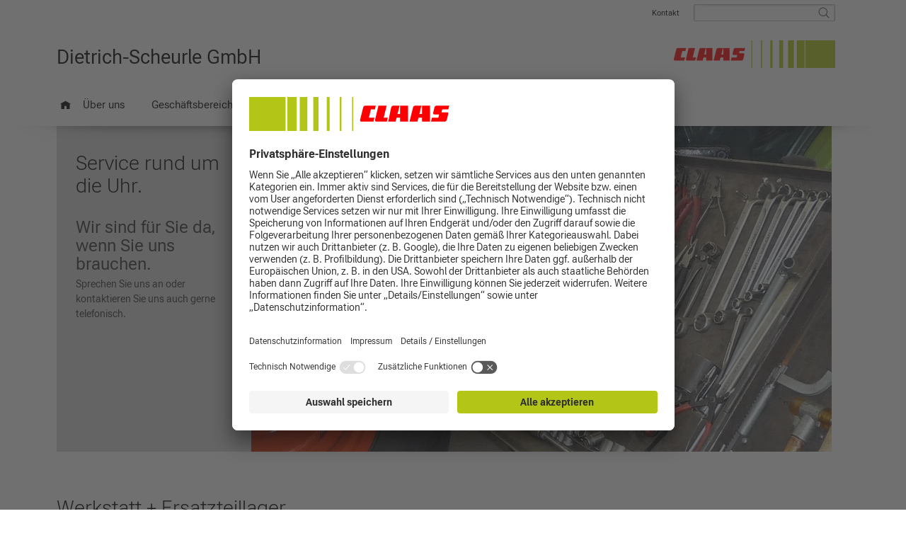

--- FILE ---
content_type: text/html;charset=UTF-8
request_url: https://dietrich-scheurle-landtechnik.de/service_teile
body_size: 6146
content:
<!DOCTYPE html PUBLIC "-//W3C//DTD XHTML 1.0 Transitional//EN" "http://www.w3.org/TR/xhtml1/DTD/xhtml1-transitional.dtd">

<html xmlns="http://www.w3.org/1999/xhtml" xml:lang="en" lang="en">
<head>
    <meta charset="utf-8"/>
<meta http-equiv="content-type" content="text/html; charset=UTF-8"/>
<meta http-equiv="X-UA-Compatible" content="IE=Edge,chrome=1">

<script type="text/javascript">
    trackingEnabled = false;
</script><title>
Dietrich-Scheurle GmbH | Werkstatt + Ersatzteillager</title>
<!-- Mobile viewport optimisation -->
<meta name="viewport" content="width=device-width, initial-scale=1.0">

<meta name="description" content="Sprechen Sie uns an oder kontaktieren Sie uns auch gerne telefonisch."/>
<meta name="og:description" content="Sprechen Sie uns an oder kontaktieren Sie uns auch gerne telefonisch."/>
<meta name="og:title" content="Service rund um die Uhr."/>
<meta name="og:image" content="/blueprint/servlet/resource/blob/1713598/16dd525dd626cd7958b2ab2b96de4511/service-stage-pic-1-data.jpg"/>
  <link href="/blueprint/css/flexible-columns.css" rel="stylesheet" type="text/css"/>
<link href="/blueprint/css/claascom.css" rel="stylesheet" type="text/css"/>
<link href="/blueprint/css/claascom-header.css" rel="stylesheet" type="text/css"/>
<link href="/blueprint/css/claascom-footer.css" rel="stylesheet" type="text/css"/>
<link href="/blueprint/css/formulare.css" rel="stylesheet" type="text/css"/>
<link href="/blueprint/wmcss/webmgr.css" rel="stylesheet" type="text/css"/>
<link href="/blueprint/wmcss/webmgr_header.css" rel="stylesheet" type="text/css"/>
<link href="/blueprint/css/nx.dlc.css" rel="stylesheet" type="text/css"/>

<link href="https://cdn.claas.com/common/fonts/CLAASCultiva/complete/CLAASCultivaWeb.css"
      rel="stylesheet" type="text/css" integrity="sha256-9ND2YMwkS596SzcO8zS3pAlL3taoVF9bPVXEaPhGtRM=" crossorigin="anonymous"/>

<link href="/blueprint/css/jquery.fancybox-new.css" rel="stylesheet" type="text/css"/>
<link href="/blueprint/css/tango/skin.css" rel="stylesheet" type="text/css"/>
<link href="/blueprint/css/mediaqueries.css" rel="stylesheet" type="text/css">
<link href="/blueprint/css/nx.fancybox.css" rel="stylesheet" type="text/css"/>
<link href="/blueprint/css/jquery.mCustomScrollbar.css" rel="stylesheet" type="text/css"/>


<!-- Scripts -->
<script type="text/javascript">

  // Global ContextPath for use in Plugins;
  var contextPath = "/blueprint";
  // MessageContainer
  var jsMessages ={};
  jsMessages.newsExpandable_close = "schließen";
  jsMessages.newsExpandable_moreLink = "weiterlesen";
  //Webtrends CLAASCOMBL-1050
  jsMessages.wt_cookieDeactivated = "Die Datenspeicherung ist derzeit aktiv - Klicken Sie hier, um der Datenspeicherung zu widersprechen."
  jsMessages.wt_cookieActivated = "Die Datenspeicherung ist inaktiv - Klicken Sie hier, um die Datenspeicherung zu aktivieren."
  jsMessages.wt_popup_active_title = "Widerruf der Datenspeicherung"
  jsMessages.wt_popup_active_text = "Der Datenerhebung und Datenspeicherung durch Webtrends und Google Analytics wurde mit Wirkung für die Zukunft widersprochen."
  jsMessages.wt_popup_inactive_title = "Akzeptanz der Datenspeicherung"
  jsMessages.wt_popup_inactive_text = "Das Cookie zur Datenerhebung und Datenspeicherung durch Webtrends und Google Analytics wurde gesetzt"

  
  var consoleStorageLog = window.localStorage ? window.localStorage.getItem('consoleLog') : null;
  if (consoleStorageLog == null || consoleStorageLog != 'true') {
    console.log = function () {
    };
  }
  </script>

<script type="text/javascript" src="/blueprint/js/jquery.min.js"></script>
<script type="text/javascript" src="/blueprint/js/jquery-migrate.min.js"></script>
<script type="text/javascript" src="/blueprint/js/jquery.utils.js"></script>
<script type="text/javascript" src="/blueprint/js/jquery.cookie.js"></script>
<script type="text/javascript" src="/blueprint/wmjs/nx.onmediaquery_wm.min.js"></script>
<script type="text/javascript" src="/blueprint/js/nx.picturefill.js"></script>
<script type="text/javascript" src="/blueprint/js/jquery.fancybox.min.js"></script>
<script type="text/javascript" src="/blueprint/js/jquery.mousewheel.pack.js"></script>
<script type="text/javascript" src="/blueprint/js/jquery.tools.min.js"></script>
<script type="text/javascript" src="/blueprint/js/jquery.jcarousel.min.js"></script>
<script type="text/javascript" src="/blueprint/js/jquery.touchSwipe.min.js"></script>

<script type="text/javascript" src="/blueprint/js/jquery.resizeend.js"></script>
<script type="text/javascript" src="/blueprint/js/jquery.scrollTo-min.js"></script>

<script type="text/javascript" src="/blueprint/js/slick.min.js"></script>

<script type="text/javascript" src="/blueprint/js/jquery.cycle2.min.js"></script>
<script type="text/javascript" src="/blueprint/js/jquery.cycle2.carousel.js"></script>
<script type="text/javascript">
if ($.browser.safari) {
	$.getScript(contextPath + "/js/jquery.cycle2.swipe.min.js", function () {});
}
</script>
<script type="text/javascript" src="/blueprint/js/stacktable.js"></script>
<script type="text/javascript" src="/blueprint/js/postscribe.js"></script>
<script type="text/javascript" src="/blueprint/js/nx.fancybox.js"></script>
<script type="text/javascript" src="/blueprint/js/jquery.mousewheel.min.js"></script>
<script type="text/javascript" src="/blueprint/js/jquery.mCustomScrollbar.concat.min.js"></script>
<script type="text/javascript" src="/blueprint/js/claascom.js"></script>
<script type="text/javascript" src="/blueprint/wmjs/jquery.matchHeight.js"></script>
<script type="text/javascript" src="/blueprint/wmjs/webmgr.js"></script>

<link rel="apple-touch-icon" href="/blueprint/images/apple-touch-icon-precomposed.png" />

<!-- Usercentrics Consent Style Adjustments-->
<style>
#usercentrics-root header, #usercentrics-root nav {
    background-color: transparent;
}


.uc-embedding-container {
    min-height: 120px;
    overflow: hidden;
}

.nx-youtube-videos .uc-embedding-container {
    position: absolute;
    top: 0;
}

.uc-embedding-container:after {
    content: '\A';
    position: absolute;
    width: 100%;
    height: 100%;
    top: 0;
    left: 0;
    background: rgba(51,51,51,0.7);
}

.uc-embedding-container .uc-embedding-wrapper {
    padding: 36px 27px 10px;
    z-index: 1;
}

.uc-embedding-container .uc-embedding-wrapper > span {
    display: none;
}

.uc-embedding-container .uc-embedding-wrapper > h3 {
    font-family: 'CLAASNeueHelvetica45Light', arial !important;
    font-size: 24px !important;
    font-weight: normal !important;
    line-height: 26px !important;
    margin-bottom: 10px  !important;;
    text-align: left;
}

.uc-embedding-container .description-text {
    font-family: 'CLAASNeueHelvetica45Light', arial;
    text-align: left;
}

.uc-embedding-container .uc-embedding-buttons button {
    font-family: 'CLAASNeueHelvetica45Light', arial;
    font-size: 14px;
    color: #303030;
    background: #f5f5f5;
    transition: background-color 0.2s ease-in-out;
}

.uc-embedding-container .uc-embedding-buttons button:hover {
    background: #dcdcdc;
}

.uc-embedding-container .uc-embedding-buttons button.uc-embedding-accept {
    background: #b3c618;
}

.uc-embedding-container .uc-embedding-buttons button.uc-embedding-accept:hover {
    background: #8a9912
}

.uc-embed h4, .uc-embed h5 {
    font-family: 'CLAASNeueHelvetica65Medium', arial;
    font-size: 14px !important;
    font-weight: normal !important;
    line-height: 20px;
    margin: 10px 0 5px 0;
}

.uc-embed h4.uc-embed-list-headline-description  {
    font-family: 'CLAASNeueHelvetica45Light', arial;
    font-size: 14px !important;
    font-weight: normal;
    line-height: 20px;
    margin: 10px 0 5px 0;
}

.uc-embed h3 {
    font-size: 16px;
    margin-left: 10px;
}

h2.uc-embed-headline {
display: none;
}

.uc-embed-subelement ul.uc.uc-list {
padding-left: 35px !important;
}

.uc-embed ul > li {
    background: none !important;
    padding-left: 0 !important;
}


</style>
<!-- End Usercentrics Consent Style Adjustments--><!-- Usercentrics Consent Tool -->
<script type="application/javascript">
if (new URLSearchParams(document.location.search.substring(1)).get('utm_hidecmp') == "1") {
   var UC_UI_SUPPRESS_CMP_DISPLAY=true;
}
</script>
<meta data-privacy-proxy-server="https://privacy-proxy-server.usercentrics.eu">
<script id="usercentrics-cmp" data-settings-id="kSWigdi6o" data-language="de"  src="https://app.usercentrics.eu/browser-ui/latest/loader.js" async></script>
<script type="application/javascript" src="https://privacy-proxy.usercentrics.eu/latest/uc-block.bundle.js"></script>
<!-- End Usercentrics Consent Tool --><!-- pbe head-->
    <!-- EOF pbe head -->
</head>

<body class="wm js-no-touch" data-content-id="1698182" data-context-id="1698182">
<!-- Empty span for detecting media queries -->
<span style="display:none" id="mq" ></span>

<ul class="ym-skiplinks">
  <li><a class="ym-skip" href="#nav">Skip to navigation (Press Enter)</a></li>
  <li><a class="ym-skip" href="#main">Skip to main content (Press Enter)</a></li>
</ul>
<div id="header">
  <div class="ym-wrapper">
    <div class="ym-wbox">
      <div class="ym-clearfix header-top">

        <div id="logo" class="">
          <div class="logo-1 logo-1-text">

            <a href="/">
              <span class="logo-text">Dietrich-Scheurle GmbH</span>
                </a>
          </div>



          <div class="logo-2">
            <img src="/blueprint/servlet/resource/blob/1103774/850197c99e9a740e883591547c318dfa/claas-logo-progression-rechts-large-data.jpg"  class="cmpicture logo_xl " 
           style="" title=""  />
      <img src="/blueprint/servlet/resource/blob/1103776/ea7920c8305063e4241b00a336312326/claas-logo-progression-rechts-small-data.jpg"  class="cmpicture logo_xs " 
           style="" title=""  />
      </div>
        </div>

        <div class="header-info ym-clearfix">
          <div id="topnavi" class="ym-hlist ">
            <ul>
              <li><a href="/ueber_uns/kontaktformular">Kontakt</a>
</li>
<script type="text/javascript">
	var showBreakingNews = false;

	</script>



</ul>
          </div>

          <div id="search" class="search">
            



<!-- jQuery-ui -->
<link rel="stylesheet" href="/blueprint/js/jquery-ui-1.10.3.custom/css/claas-theme/jquery-ui-1.10.3.custom.css" />
<script src="/blueprint/js/jquery-ui-1.10.3.custom/js/jquery-ui-1.10.3.custom.min.js"></script>


<!-- autosuggest link -->
<form class="ym-searchform" action="/blueprint/servlet/action/wm-de-dietrichscheurle-de/93336/search" method="get">
  <button class="ym-searchbutton" type="image"></button>
  <div class="ym-searchform-left">
    <input class="ym-searchfield" type="text" value="" name="query" />
    </div>
</form>
<script type="text/javascript">
	$(function() {

		$("input.ym-searchfield").autocomplete({
			//appendTo : "#search form.ym-searchform",
			position : {
				of : "#search form.ym-searchform"
			},
			collision : "fit",
			source : function(request, response) {
				$.ajax({
					url : '/blueprint/servlet/action/wm-de-dietrichscheurle-de/93336/search',
					dataType : 'json',
					data : {
						rootNavigationId: 1698374,
						query:request.term
					},
					success : function(data) {
						response($.map(data, function(item) {
							return {
								label : item.label,
								value : item.value
							}
						}));
					}
				})
			},
			minLength : 2,
			select : function(event, ui) {
				$(this).val(ui.item.value);
				$(this).parent().parent('form').submit();
			}
		});
	});
</script>
</div>



          <div class="clear"></div>




        </div>
      </div>

      <div id="nav" class="">
    <div class="menue-main open-nav"></div>

    <!-- language Selection common, wegmgr: -->
    <!-- language Selection cl-gr, cl-striftung  -->
    <div class="breadcrumb"></div>
<div class="ym-hlist">
    	<div class="mobileMenuContainer webmgrContainer"></div>
        <script type="text/javascript">
            

            var mainMenuMobileContent = '/service_teile?view=mobileNavigation';
            var mainMenuActiveId = '1698182';
			      var mainMenuMobileSiteKey = 'wm-de-dietrichscheurle-de';
      			var storeThisMenu = true;

        </script>

        <ul data-level="1" class="first">
            <li class="nav-home"><a href="/" title="Home "></a></li>
            <li >
                    <a id="flyout1" href="/ueber_uns">Über uns</a>
                    <div class="flyoutmenu-content">
                           <div class="navwrapper" style="clear:left;">
        <div class="h6" ><a href="/ueber_uns/unternehmen" class="" >
  Unternehmen</a>
</div>

    <ul class="productflyoutlist">
        </ul>

    </div> <div class="navwrapper" >
        <div class="h6" ><a href="/ueber_uns/ansprechpartner" class="" >
  Ansprechpartner</a>
</div>

    <ul class="productflyoutlist">
        </ul>

    </div> <div class="navwrapper" >
        <div class="h6" ><a href="/ueber_uns/jobs" class="" >
  Jobs</a>
</div>

    <ul class="productflyoutlist">
        </ul>

    </div> <div class="navwrapper" >
        <div class="h6" ><a href="/ueber_uns/haendlersuche" class="" >
  Ihr Weg zu uns</a>
</div>

    <ul class="productflyoutlist">
        </ul>

    </div> <div class="navwrapper" >
        <div class="h6" ><a href="/ueber_uns/kontaktformular" class="productpreview" >
  Kontaktformular</a>
</div>

    <ul class="productflyoutlist">
        </ul>

    </div> </div>
                </li>
            <li >
                    <a id="flyout2" href="/produkte">Geschäftsbereiche</a>
                    <div class="flyoutmenu-content">
                           <div class="navwrapper" style="clear:left;">
        <div class="h6" ><a href="/produkte/claas" class="productpreview" >
   CLAAS</a>
</div>

    <ul class="productflyoutlist">
        </ul>

    </div> <div class="navwrapper" >
        <div class="h6" ><a href="/produkte/landtechnik" class="" >
  Landtechnik</a>
</div>

    <ul class="productflyoutlist">
        </ul>

    </div> <div class="navwrapper" >
        <div class="h6" ><a href="/produkte/gartentechnik" class="" >
  Gartentechnik</a>
</div>

    <ul class="productflyoutlist">
        </ul>

    </div> <div class="navwrapper" >
        <div class="h6" ><a href="/produkte/forsttechnik" class="" >
  Forsttechnik</a>
</div>

    <ul class="productflyoutlist">
        </ul>

    </div> <div class="navwrapper" >
        <div class="h6" ><a href="/produkte/kommunaltechnik" class="" >
  Kommunaltechnik</a>
</div>

    <ul class="productflyoutlist">
        </ul>

    </div> <div class="navwrapper" style="clear:left;">
        <div class="h6" ><a href="/produkte/dietrich-scheurle-versorgungstechnik" class="" >
  Dietrich Scheurle Versorgungstechnik</a>
</div>

    <ul class="productflyoutlist">
        </ul>

    </div> <div class="navwrapper" >
        <div class="h6" ><a href="/produkte/alfa_laval" class="" >
  Alfa Laval</a>
</div>

    <ul class="productflyoutlist">
        </ul>

    </div> </div>
                </li>
            <li >
                    <a id="noflyout3" href="/Bilder">Schlepperübergaben</a>
                    <div class="flyoutmenu-content">
                           </div>
                </li>
            <li class="active">
                    <a id="flyout4" href="/service_teile">Werkstatt + Ersatzteillager</a>
                    <div class="flyoutmenu-content">
                           <div class="navwrapper" style="clear:left;">
        <div class="h6" ><a href="/service_teile/service" class="" >
  Werkstatt</a>
</div>

    <ul class="productflyoutlist">
        </ul>

    </div> <div class="navwrapper" >
        <div class="h6" ><a href="/service_teile/ersatzteile" class="" >
  Ersatzteillager</a>
</div>

    <ul class="productflyoutlist">
        </ul>

    </div> </div>
                </li>
            <li >
                    <a id="noflyout5" href="/fun_shop">Fun + Shop</a>
                    <div class="flyoutmenu-content">
                           </div>
                </li>
            </ul>
    </div>
</div>
<div id="homepagepapercut1" class="homepagepapercut">&nbsp;</div>
      


</div>
  </div>
</div>
<div id="main" xmlns="http://www.w3.org/1999/html">
  <div class="ym-wrapper cl-styleguide-wrapper">
    <div class="ym-wbox">
      <div class="main">

        <section class="ym-grid linearize-level-2">
    <article class="ym-box ym-equalize productDetailTeaser" >
        <div class="ym-g25 ym-gl productDetailTeaserText">
            <div class="productDetailTeaserTextInner">
        <h2 class="headline-h1">Service rund um die Uhr.</h2>
        <h3>Wir sind für Sie da, wenn Sie uns brauchen.</h3>
        <div>
                <div><p>Sprechen Sie uns an oder kontaktieren Sie uns auch gerne telefonisch.</p></div></div>
        </div></div>
        <div class="ym-g75 ym-gr " id="videojs_176048" style="max-width: 100%">
            <div class="cmpicture  "  style="" data-picture data-alt=""
                          data-title="">
          <div data-src="/blueprint/servlet/resource/image/1713598/buehne_text/480/270/6e9ae859cbf08b3254b1154adfcdbb4e/bG/service-stage-pic-1.jpg"></div>
        <div data-src="/blueprint/servlet/resource/image/1713598/buehne_text/768/430/6e9ae859cbf08b3254b1154adfcdbb4e/uB/service-stage-pic-1.jpg" data-media="(min-width: 490px)"></div>
        <div data-src="/blueprint/servlet/resource/image/1713598/buehne_text/820/460/6e9ae859cbf08b3254b1154adfcdbb4e/Wp/service-stage-pic-1.jpg" data-media="(min-width: 1000px)"></div>
        <!--[if (lt IE 9) & (!IEMobile)]>
        <div data-src="/blueprint/servlet/resource/image/1713598/buehne_text/820/460/6e9ae859cbf08b3254b1154adfcdbb4e/Wp/service-stage-pic-1.jpg"></div>
        <![endif]-->
        <!-- Fallback content for non-JS browsers. Same img src as the initial, unqualified source element. -->
        <noscript>
          <img src="/blueprint/servlet/resource/image/1713598/buehne_text/480/270/6e9ae859cbf08b3254b1154adfcdbb4e/bG/service-stage-pic-1.jpg" title="" alt="" >
        </noscript>
              <img src="/blueprint/servlet/resource/image/1713598/buehne_text/820/460/6e9ae859cbf08b3254b1154adfcdbb4e/Wp/service-stage-pic-1.jpg" 
                   style="" title=""  />
      </div>
    </div>
        <div style="clear:both;"/>

    </article>
    <article id="productDetailTeaserTextUnder" class="ym-box ym-equalize productDetailTeaserTextUnder">
        <div class="productDetailTeaserTextInner">
        <h2 class="headline-h1">Service rund um die Uhr.</h2>
        <h3>Wir sind für Sie da, wenn Sie uns brauchen.</h3>
        <div>
                <div><p>Sprechen Sie uns an oder kontaktieren Sie uns auch gerne telefonisch.</p></div></div>
        </div></article>

</section>

<script type="text/javascript">
    $(document).on("onmediaquery",function () {
    	if(MQ.getContext() == "769px" || MQ.getContext() == "1024px"){

        
            var slideUp = false;
          

        //console.log('SlideUp '+slideUp);

	        if (slideUp === true) {
				console.log("Stage is set to slide Up");
				$(".main > section").css('height', '100px');
				$("#contentArea").addClass("contentArea");
				$("#subnavWrapper").addClass("subnavWrapper");
				$("#stagebuttonwrapper").css("display", "block");
				$("#stagebuttonwrapper").clicktoggle(
					function () {
						var self = $(this);
						$(".main > section").animate({
							height:$('.main > section > article').height()+'px'
							}, 1000, function () {
							self.addClass('open');
						});
					},
					function () {
						var self = $(this);
						$(".main > section").animate({
							height:'100px'
						}, 1000, function () {
						self.removeClass('open');
						});
					}
				);
		}
	}
});

</script>
<div class="ym-column linearize-level-1 overflow-visible-for-mobile " id="contentArea">

          <div class="ym-col1">
              <div class="ym-cbox">
                <h2  id="cid1698186" class="headline-h1">Werkstatt + Ersatzteillager</h2>
<section  class="ym-grid linearize-level-2 additionalTopicsContainer">
        <article class="ym-g33 ym-gl moretopicsContainer " >
        <div id="moretopics_1698188" class="ym-gbox moretopics_1698188 ym-gbox">
            <!-- content -->
            <a href="/service_teile/service"  >

                <div class="cmpicture img "  style="" data-picture data-alt=""
                          data-title="">
          <div data-src="/blueprint/servlet/resource/image/1698404/inline_s_s/480/267/46da0aab13fe0781d00ab1ead0a68573/RS/199614.jpg"></div>
        <div data-src="/blueprint/servlet/resource/image/1698404/inline_s_s/210/117/46da0aab13fe0781d00ab1ead0a68573/Db/199614.jpg" data-media="(min-width: 490px)"></div>
        <div data-src="/blueprint/servlet/resource/image/1698404/inline_s_s/260/145/46da0aab13fe0781d00ab1ead0a68573/YN/199614.jpg" data-media="(min-width: 1000px)"></div>
        <!--[if (lt IE 9) & (!IEMobile)]>
        <div data-src="/blueprint/servlet/resource/image/1698404/inline_s_s/260/145/46da0aab13fe0781d00ab1ead0a68573/YN/199614.jpg"></div>
        <![endif]-->
        <!-- Fallback content for non-JS browsers. Same img src as the initial, unqualified source element. -->
        <noscript>
          <img src="/blueprint/servlet/resource/image/1698404/inline_s_s/480/267/46da0aab13fe0781d00ab1ead0a68573/RS/199614.jpg" title="" alt="" >
        </noscript>
              <img src="/blueprint/servlet/resource/image/1698404/inline_s_s/260/145/46da0aab13fe0781d00ab1ead0a68573/YN/199614.jpg" 
                   style="width:100%" title=""  />
      </div><div class="additionalTopicTitle">
                <span ><strong>Service</strong></span></div>
            </a>
        </div>
    </article>
<article class="ym-g33 ym-gl moretopicsContainer " >
        <div id="moretopics_1698190" class="ym-gbox moretopics_1698190 ym-gbox">
            <!-- content -->
            <a href="/service_teile/ersatzteile"  >

                <div class="cmpicture img "  style="" data-picture data-alt=""
                          data-title="">
          <div data-src="/blueprint/servlet/resource/image/1698414/inline_s_s/480/267/2b295881a8f2d08896923db420732e47/fg/161455.jpg"></div>
        <div data-src="/blueprint/servlet/resource/image/1698414/inline_s_s/210/117/2b295881a8f2d08896923db420732e47/Yd/161455.jpg" data-media="(min-width: 490px)"></div>
        <div data-src="/blueprint/servlet/resource/image/1698414/inline_s_s/260/145/2b295881a8f2d08896923db420732e47/tP/161455.jpg" data-media="(min-width: 1000px)"></div>
        <!--[if (lt IE 9) & (!IEMobile)]>
        <div data-src="/blueprint/servlet/resource/image/1698414/inline_s_s/260/145/2b295881a8f2d08896923db420732e47/tP/161455.jpg"></div>
        <![endif]-->
        <!-- Fallback content for non-JS browsers. Same img src as the initial, unqualified source element. -->
        <noscript>
          <img src="/blueprint/servlet/resource/image/1698414/inline_s_s/480/267/2b295881a8f2d08896923db420732e47/fg/161455.jpg" title="" alt="" >
        </noscript>
              <img src="/blueprint/servlet/resource/image/1698414/inline_s_s/260/145/2b295881a8f2d08896923db420732e47/tP/161455.jpg" 
                   style="width:100%" title=""  />
      </div><div class="additionalTopicTitle">
                <span ><strong>Ersatzteile</strong></span></div>
            </a>
        </div>
    </article>
</section>
<div class="ym-clearfix"></div>


</div>
            </div>
          <div id="col1Clearfix" class="ym-clearfix ym-col1-clearfix">&nbsp;</div>
            <div class="ym-col3 aside">
              </div>
          </div>

        </div>
    </div>
  </div>
</div>

<div class="overlay"></div>

<div id="footer">

    <div class="ym-wrapper">
        <div class="ym-wbox">
            <div class="ym-hlist footerLinks">
                <ul>
                	<li><a href="/ueber_uns/unternehmen/impressum">Impressum </a>
</li>
<li><a href="/ueber_uns/unternehmen/datenschutz">Datenschutz</a>
</li>
<li><a href="/ueber_uns/unternehmen/agb">AGB</a>
</li>
</ul>
            </div>
            <a href="#top" class="top-link">Top</a>
        </div>

      <div class="ym-wbox">
        <div class="ym-hlist socialMediaLinks">
          <ul>
            <script type="text/javascript">
	var showBreakingNews = false;

	</script>



<li class="link-socialmedia">
          <a href="https://www.facebook.com/claas" target="_blank" class="link-socialmedia">
            <img src="/blueprint/servlet/resource/blob/1100472/7d6c28e46a09e3a09d26854056895451/facebook_small-data.png"  class="cmpicture  " 
           style="" title=""  />
      </a>
        </li>
      <li class="link-socialmedia">
          <a href="https://www.youtube.com/claas" target="_blank" class="link-socialmedia">
            <img src="/blueprint/servlet/resource/blob/1114430/0b50ccfdc9f959f9e753b5673ccb1487/youtube_small-data.png"  class="cmpicture  " 
           style="" title=""  />
      </a>
        </li>
      </ul>
        </div>
        <div class="copyright">© Dietrich-Scheurle GmbH</div>
      </div>
    </div>
</div><div class="flyoutmenu-container">
<div class="ym-wrapper ym-clearfix"></div>
<div class="subnavflyoutnav subnavflyout ym-hlist">
	<div class="ym-wrapper">
        <ul>
            </ul>
	</div>
</div>
</div>
<!-- full skip link functionality in webkit browsers -->
<script src="/blueprint/css/yaml/core/js/yaml-focusfix.js"></script>
</body>
</html>


--- FILE ---
content_type: text/css;charset=UTF-8
request_url: https://dietrich-scheurle-landtechnik.de/blueprint/css/flexible-columns.css
body_size: 852
content:
/**
 * "Yet Another Multicolumn Layout" - YAML CSS Framework
 *
 * central stylesheet - layout example "flexible-columns"
 *
 * @copyright       Copyright 2005-2012, Dirk Jesse
 * @license         CC-BY 2.0 (http://creativecommons.org/licenses/by/2.0/),
 *                  YAML-CDL (http://www.yaml.de/license.html)
 * @link            http://www.yaml.de
 * @package         yaml
 * @version         v4.0.2
 * @lastmodified    $Date: 2012-10-23 23:01:14 +0200 (Di, 23 Okt 2012) $
 */

/* Google Font API */
/* @import url(http://fonts.googleapis.com/css?family=Droid+Serif:400,400italic,700|Droid+Sans:700); */

/* import core styles | Basis-Stylesheets einbinden */
@import url(yaml/core/base.css);

/* import screen layout | Screen-Layout einbinden */
@import url(yaml/navigation/hlist.css);
@import url(yaml/forms/gray-theme.css);

@import url(yaml/screen/typography.css);
@import url(yaml/screen/screen-PAGE-layout.css);

/* import print layout | Druck-Layout einbinden */
@import url(yaml/print/print.css);

--- FILE ---
content_type: text/css;charset=UTF-8
request_url: https://dietrich-scheurle-landtechnik.de/blueprint/css/nx.dlc.css
body_size: 2285
content:
/* NEU: 11/2014 - DLC = Downloadcenter 2, umgebender Container #dlcTarget*/
/* NEU: 10/2015 - CSS wird z.T. auch von der JobbÃ¶rse mitbenutzt, da die JobbÃ¶rse auf DLC basiert */


#dlcTarget .hidden{
	display:none !important;
}
#dlcTarget .line{
	border-top:1px solid #CCCCCC;
	height: 1px;
	position: relative;
	top: 15px;
}

#dlcTarget h4{
	margin-top: 0px;
	margin-bottom: 0px;
}

#dlcTarget .detailtable + h4 {
	margin-top: 40px;
}

#dlcTarget .moreButton, .moreButtonGroup{
	font-family: 'CLAASCultivaWeb',arial;
	text-decoration: underline;
}
.js-no-touch #dlcTarget .moreButton:hover,
.js-no-touch .moreButtonGroup:hover{
	color: #b3c618;
}
#dlcTarget .moreButton{
	clear: left;
	width: 100%;
	text-align: center;
	cursor: pointer;
	text-decoration: none;
}
#dlcTarget .moreButton div{
	height: 24px;
	overflow: hidden;
	margin-top: 10px;
}
#dlcTarget .hasmoreElement,
#dlcTarget .hasmore{
	display: none !important;;
}

#dlcTarget .dropDownHeader{
	width: 96%;
	margin: 0 auto 20px;
	height: 24px;
	background-color: #f3f3f3;
	border-left: 10px solid #ffffff;
	position: relative;
	z-index: 2;
}
#dlcTarget .dropDownHeader span{
	height: 24px;
	line-height: 24px;
	display: inline-block;
	font-family: 'CLAASCultivaWeb',arial;
  font-weight: 700;
}
#dlcTarget .dropDownHeader span.filterHeadline{
	position: absolute;
	left: 5px;
}
#dlcTarget .dropDownHeader span.filterReset{
	position: absolute;
	right:50px;
	cursor: pointer;
}
#dlcTarget .dropDownHeader span.filterHandler{
	width: 24px;
	height: 24px;
	border-left: 10px solid #ffffff;
	border-right: 10px solid #ffffff;
	background:#ffffff url(../images/icon-stageup.png) no-repeat right top !important;
	cursor: pointer;
	position: absolute;
	right:0;
}
#dlcTarget .dropDownHeader span.filterHandler.open{
	background:#ffffff url(../images/icon-stagedown.png) no-repeat right top !important;
}
#dlcTarget .dlcFilter{
	position: relative;
}
#dlcTarget .dlcFilter .dropDownBody{
	-webkit-transition-duration: 0.8s;
	-moz-transition-duration: 0.8s;
	-ms-transition-duration: 0.8s;
	-o-transition-duration: 0.8s;
	transition-duration: 0.8s;
	-webkit-transition-property: max-height;
	-moz-transition-property: max-height;
	-ms-transition-property: max-height;
	-o-transition-property: max-height;
	transition-property: max-height;

	display: block;
	max-height: 400px;
	overflow: hidden;
	margin-bottom: 10px;
}

@media screen and (max-width: 600px) {

	#dlcTarget .dlcFilter .dropDownBody{
		max-height: 100%;
	}
}

#dlcTarget .dlcFilter.close .dropDownBody{
	max-height: 0;
	overflow: hidden;
}


/* DLC Sprachfilter */
#dlcTarget .dlcFilter .col-checkboxes{
	padding-left: 1px;
	overflow: auto;
}
@media only screen and (min-width: 769px) {
	#dlcTarget .dlcFilter .col-checkboxes {
		/*overflow-y: auto; */
/*		max-height: 90px;*/
	}
}
#dlcTarget .dlcFilter .col-checkboxes div div{
	display: inline-block;
	min-width: 47px;
	min-height: 24px;
	text-align: center;
	position: relative;
	overflow: hidden;
	top: -2px;
}
#dlcTarget .dlcFilter .col-checkboxes div label{
	padding-left:5px;
	text-transform: uppercase;
	padding-right:15px;
	text-transform: uppercase;
	position: absolute;
	left:12px;
	top:5px;
}
#dlcTarget .dlcFilter .col-checkboxes div input {
	position: absolute;
	left:0px;
	top: 8px;
}

@media only screen and (max-width: 768px) {
	#dlcTarget .dlcFilter .moreLanguagesButton{
		display: none;
	}
}
@media only screen and (min-width: 769px) {
	#dlcTarget .dlcFilter .col-checkboxes .moreLanguages{
		display:none;
	}
	#dlcTarget .dlcFilter .moreLanguagesButton{
		display: block;
		cursor: pointer;
		margin: 15px 0 5px;
		padding: 0 10px 2px;
		background-color: #eaeaea;
		border: 1px solid white;
		box-shadow: 0 0 1px rgba(0,0,0, .4);
		width: 120px;
		text-align:center;
	}
}
/* DLC Breadcrumb */
#dlcTarget .filterBreadcrumb {
	clear: both;
	margin: 0 0 20px 0;
}
#dlcTarget .filterTitle {
	float:left;
	font-family:'CLAASCultivaWeb',arial;
	padding:0 15px 0 0;
  font-weight: 700;
}

/* DLC Ergebnisliste */
#dlcTarget .element {
	width:248px;
	min-height: 90px;
	margin:0 0 20px 20px;
	padding:0;
	float: left;
	overflow: hidden;
	position: relative;
	border-bottom:1px solid #000;
}

#dlcTarget .element img{
	width: 100%;
	height:auto;
}

@media only screen and (min-width: 769px) and (max-width: 1100px) {
	#dlcTarget .element,
	#dlcTarget .element img{
		width:205px;
	}
}
@media only screen and (min-width: 1101px) {
	#dlcTarget .element,
	#dlcTarget .element img {
		width:215px;
	}
}


@media only screen and (min-width: 769px) {
	#querylist-result{
		/*min-height: 600px; */
	}
	#querylist-result .isotope{
		margin-left: -20px;
	}
}
#querylist-result .dlcFilter{
	padding: 0 0px;
}

#querylist-result .dlcFilter .ym-g33{

}
#querylist-result .dlcFilter .ym-g33 .col{
	margin-right: 20px;
	margin-left:1px;
}
#querylist-result .dlcFilter .ym-g33 select{
	width: 100%;
	margin-bottom: 10px;
}
#querylist-result .dlcFilter .ym-g33 select:disabled,
#dlcTarget input:disabled{
	opacity:0.3;
}

@media only screen and (max-width: 768px){
	#querylist-result .dlcFilter{
		padding: 0 20px;
	}

	#querylist-result .dlcFilter .ym-g33{
		width: 100% !important;
	}
	#querylist-result .dlcFilter .ym-g33 .col{
		margin: 0 0 20px 0;

	}
}
/* Suchergebnisse */
#dlcTarget .dlcContent{
	position: relative;
}

#dlcTarget .isotope .element{
	min-height: 90px;
	overflow: visible;
}
#dlcTarget .isotope .elementvideo{
	min-height: 170px;
}
@media only screen and (max-width: 768px) {
	#dlcTarget .isotope .elementvideo{
		min-height: 190px;
	}
}

#dlcTarget .isotope .element img{
	max-width:100%;
	max-height: 100%;
	height: 100%;
}

/* Ladeazeige */

div.load-image {
	display: none;
}

.loading div.load-image {
	display: block;
	opacity: 0.75;
	width: 100%;
	height: 100%;
	position: absolute;
	z-index: 100;
}

.loading div.load-image {
	background: #ffffff url("../images/qkKy8.gif") center center no-repeat;
}

#dlcTarget .dlcFilter .loadimg{
	top:12px;
}
#dlcTarget .dlcFilter .loadimg,
#dlcTarget .dlcContent .loadimg{
	display: none;
}

#dlcTarget .dlcFilter.loading .loadimg,
#dlcTarget .dlcContent.loading .loadimg{
	display: block;
	opacity: 0.75;
	width: 100%;
	height: 100%;
	position: absolute;
	z-index: 100;
}
#dlcTarget .dlcFilter.loading .loadimg{
	background: #ffffff url("../images/qkKy8.gif") center center no-repeat;
}
#dlcTarget .dlcContent.loading .loadimg{
	background: #ffffff url("../images/qkKy8.gif") center 94% no-repeat;
}
#dlcTarget .isotope.dlcContent.loading .loadimg{
	padding-bottom: 60px;
}

/* Videodarstellung */
#dlcTarget .fancyVideo{
	cursor: pointer;
	position: relative;
}
#dlcTarget .fancyVideoButton{
	cursor: pointer;
	position: absolute;
	top: -70px; left: 85px;
	height: 50px; width: 50px;
	background: url(../images/mi24_skin_74.png) 0 0px no-repeat;
}
.js-no-touch #dlcTarget .fancyVideoButton:hover{
	background-position: 0 -50px;
}
@media only screen and (max-width: 768px){
	#dlcTarget .fancyVideoButton{top: -75px; left: 95px;}
}
.fancybox-video{
	width:688px;
}
@media only screen and (max-width: 768px) {
	.fancybox-video{
		width:480px;
	}
}
@media only screen and (max-width: 480px) {
	.fancybox-video{
		width:320px;
	}
}
/* tabellendarstellung */
#dlcTarget .downloadcenter{
	/*display: inline-block;*/
}
#dlcTarget td.last{
	min-width:30px;
}
#dlcTarget td.lastlarge{
	width:20%;
}
#dlcTarget div.ttImage{z-index:2; max-width:240px;}
#dlcTarget div.ttImage img{border:1px solid #d0d0d0;}
